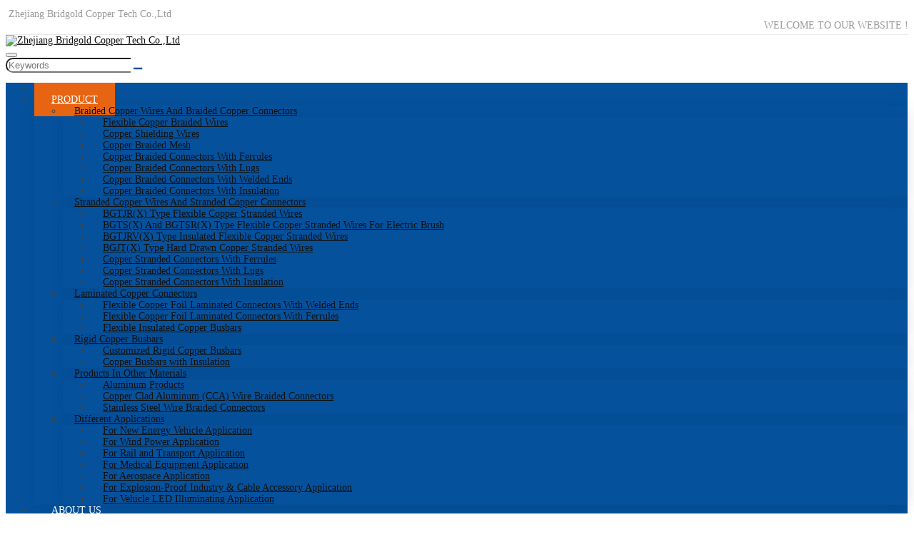

--- FILE ---
content_type: text/html; charset=utf-8
request_url: https://www.bridgold.com/aluminum-products/aluminum-lugs
body_size: 9189
content:
<!DOCTYPE html>
<html lang="en-US" dir="ltr">
<head>
    <meta charset="utf-8">
<meta name="viewport" content="width=device-width,initial-scale=1,shrink-to-fit=no">
<meta name="format-detection" content="telephone=no">
<meta name="license" id="lic" content="yuqgbvdgzp" data-context="false" data-mail="inquiry@bridgold.com" data-ip="3.22.234.101" data-subscribe="false" data-delay="2" data-period="14">
<title>China Aluminum Lugs Manufacturers, Suppliers, Price, Wholesale, Company, Buy, Best, Cheap, For Sale - Zhejiang Bridgold Copper Tech Co.,Ltd</title>
<meta name="keywords" content="Aluminum Lugs">
<meta name="description" content="Zhejiang Bridgold Copper Science And Technology Co.,Ltd is a professional leader China aluminum lugs, aluminum terminals, braided aluminum connector, aluminum braided connectors, braided aluminum wire manufacturers and suppliers with high quality and low price. Welcome to contact us.">
    <link rel="shortcut icon" href="https://www.bridgold.com/uploads/2309/favicon.ico" type="image/x-icon">
<link rel="canonical" href="https://www.bridgold.com/aluminum-products/aluminum-lugs">
<link rel="preconnect" href="https://17.tqsh.net" />
<script src="https://17.tqsh.net/theme/bridgolds2/dist/js/shared-v5.min.js?v=230802" defer></script>
<link rel="stylesheet" href="https://17.tqsh.net/theme/bridgolds2/dist/css/shared-pc-v5.min.css?v=230802" media="screen">
    <link rel="stylesheet" href="https://www.bridgold.com/theme/bridgolds2/dist/css/style-v5.css?v=230802">
<meta property="og:type" content="product">
<meta property="og:title" content="Aluminum Lugs">
<meta property="og:image" content="https://17.tqsh.net/uploads/1m/2004/aluminum-lugs.jpg">
<meta property="og:url" content="https://www.bridgold.com/aluminum-products/aluminum-lugs">
<meta property="og:description" content="Zhejiang Bridgold Copper Science And Technology Co.,Ltd is a professional leader China aluminum lugs, aluminum terminals, braided aluminum connector, aluminum braided connectors, braided aluminum wire manufacturers and suppliers with high quality and low price. Welcome to contact us.">
<meta property="og:site_name" content="Zhejiang Bridgold Copper Tech Co.,Ltd">
            <script type="application/ld+json">
            [{"@context": "https://schema.org/","@type":"Product","name":"Aluminum Lugs","description":"Zhejiang Bridgold Copper Science And Technology Co.,Ltd is a professional leader China aluminum lugs, aluminum terminals, braided aluminum connector, aluminum braided connectors, braided aluminum wire manufacturers and suppliers with high quality and low price. Welcome to contact us.","mpn":"00042","sku":"00042","image":"https://17.tqsh.net/uploads/1m/2004/aluminum-lugs.jpg","review":{"@type":"Review","reviewRating":{"@type":"Rating","ratingValue":"4","bestRating":"5"},"author":{"@context": "https://schema.org/","@type":"Person","name":"Pearce"}},"aggregateRating": {"@type": "AggregateRating","ratingValue": "0","reviewCount": "2580"}}]
            </script>

</head>
<body>
    <header id="header" class="header">
    <div class="top-bar">
        <div class="container-xl">
            <div class="header-top">
                <div class="row">
                    <div class="col-8 col-md-6 d-flex align-items-center"><i class="icon icon-home-alt"></i>Zhejiang Bridgold Copper Tech Co.,Ltd</div>
                    <div class="col-4 col-md-6 text-right hide">
                        WELCOME TO OUR WEBSITE !
                    </div>
                </div>
            </div>
        </div>
    </div>
    <div class="container-xl navbar-expand-lg ">
        <div class="row">
            <div class="col-9 col-md-5">
                <a class="navbar-brand mr-lg-5" href="https://www.bridgold.com/"><img src="https://17.tqsh.net/theme/bridgolds2/images/logo.jpg" alt="Zhejiang Bridgold Copper Tech Co.,Ltd" class="img-fluid logo" /></a>
            </div>
            <div class="col-3 col-md-7 d-flex align-items-center justify-content-end">
                <button type="button" class="navbar-toggler" aria-label="toggle" data-bs-toggle="collapse" data-bs-target="#header-nav">
                    <span class="icon icon-bars"></span>
                </button>
                <div class="d-inline-block col-md-5 hide">
                    <div class="input-group search-group">
                        <input type="search" autocomplete="off" id="searchKey" class="form-control" data-provider="cms-search" data-event-name="Search" data-type="product" aria-label="keywords" data-pagesize="12" placeholder="Keywords" onkeyup="cms.search(this)" />
                        <button type="button" id="search_button" class="btn" data-control-id="searchKey" aria-label="search" onclick="cms.search(this)"><i class="icon icon-search"></i></button>
                    </div>
                </div>
            </div>
        </div>
    </div>
    <nav class="navbar navbar-custom navbar-expand-lg header-menu-back">
        <div class="container-xl">
                <div class="collapse navbar-collapse" id="header-nav">
                    <ul class="navbar-nav navbar-nav-scroll">
                        <li class="nav-item"><a href="https://www.bridgold.com/" class="nav-link">Home</a></li>
                                <li class="nav-item dropdown" data-bs-desktop>
                                    <a href="https://www.bridgold.com/product" class="nav-link dropdown-toggle active" data-bs-toggle="dropdown" >Product</a>
                                        <ul class="dropdown-menu" data-bs-popper>
                                                        <li class="dropend" data-bs-desktop>
                                                            <a href="https://www.bridgold.com/braided-copper-wires-and-braided-copper-connectors" class="dropdown-item dropdown-toggle" data-bs-toggle="dropdown" >Braided Copper Wires And Braided Copper Connectors</a>
                                                            <ul class="dropdown-menu" data-bs-popper>
                                                                    <li><a href="https://www.bridgold.com/flexible-copper-braided-wires" class="dropdown-item" >Flexible Copper Braided Wires</a></li>
                                                                    <li><a href="https://www.bridgold.com/copper-shielding-wires" class="dropdown-item" >Copper Shielding Wires</a></li>
                                                                    <li><a href="https://www.bridgold.com/copper-braided-mesh" class="dropdown-item" >Copper Braided Mesh</a></li>
                                                                    <li><a href="https://www.bridgold.com/copper-braided-connectors-with-ferrules" class="dropdown-item" >Copper Braided Connectors With Ferrules</a></li>
                                                                    <li><a href="https://www.bridgold.com/copper-braided-connectors-with-lugs" class="dropdown-item" >Copper Braided Connectors With Lugs</a></li>
                                                                    <li><a href="https://www.bridgold.com/copper-braided-connectors-with-welded-ends" class="dropdown-item" >Copper Braided Connectors With Welded Ends</a></li>
                                                                    <li><a href="https://www.bridgold.com/copper-braided-connectors-with-insulation" class="dropdown-item" >Copper Braided Connectors With Insulation</a></li>
                                                            </ul>
                                                        </li>
                                                        <li class="dropend" data-bs-desktop>
                                                            <a href="https://www.bridgold.com/stranded-copper-wires-and-stranded-copper-connectors" class="dropdown-item dropdown-toggle" data-bs-toggle="dropdown" >Stranded Copper Wires And Stranded Copper Connectors</a>
                                                            <ul class="dropdown-menu" data-bs-popper>
                                                                    <li><a href="https://www.bridgold.com/bgtjr-x-type-flexible-copper-stranded-wires" class="dropdown-item" >BGTJR(X) Type Flexible Copper Stranded Wires</a></li>
                                                                    <li><a href="https://www.bridgold.com/bgts-x-and-bgtsr-x-type-flexible-copper-stranded-wires-for-electric-brush" class="dropdown-item" >BGTS(X) And BGTSR(X) Type Flexible Copper Stranded Wires For Electric Brush</a></li>
                                                                    <li><a href="https://www.bridgold.com/bgtjrv-x-type-insulated-flexible-copper-stranded-wires" class="dropdown-item" >BGTJRV(X) Type Insulated Flexible Copper Stranded Wires</a></li>
                                                                    <li><a href="https://www.bridgold.com/bgjt-x-type-hard-drawn-copper-stranded-wires" class="dropdown-item" >BGJT(X) Type Hard Drawn Copper Stranded Wires</a></li>
                                                                    <li><a href="https://www.bridgold.com/copper-stranded-connectors-with-ferrules" class="dropdown-item" >Copper Stranded Connectors With Ferrules</a></li>
                                                                    <li><a href="https://www.bridgold.com/copper-stranded-connectors-with-lugs" class="dropdown-item" >Copper Stranded Connectors With Lugs</a></li>
                                                                    <li><a href="https://www.bridgold.com/copper-stranded-connectors-with-insulation" class="dropdown-item" >Copper Stranded Connectors With Insulation</a></li>
                                                            </ul>
                                                        </li>
                                                        <li class="dropend" data-bs-desktop>
                                                            <a href="https://www.bridgold.com/laminated-copper-connectors" class="dropdown-item dropdown-toggle" data-bs-toggle="dropdown" >Laminated Copper Connectors</a>
                                                            <ul class="dropdown-menu" data-bs-popper>
                                                                    <li><a href="https://www.bridgold.com/flexible-copper-foil-laminated-connectors-with-welded-ends" class="dropdown-item" >Flexible Copper Foil Laminated Connectors With Welded Ends</a></li>
                                                                    <li><a href="https://www.bridgold.com/flexible-copper-foil-laminated-connectors-with-ferrules" class="dropdown-item" >Flexible Copper Foil Laminated Connectors With Ferrules</a></li>
                                                                    <li><a href="https://www.bridgold.com/flexible-insulated-copper-busbars" class="dropdown-item" >Flexible Insulated Copper Busbars</a></li>
                                                            </ul>
                                                        </li>
                                                        <li class="dropend" data-bs-desktop>
                                                            <a href="https://www.bridgold.com/rigid-copper-busbars" class="dropdown-item dropdown-toggle" data-bs-toggle="dropdown" >Rigid Copper Busbars</a>
                                                            <ul class="dropdown-menu" data-bs-popper>
                                                                    <li><a href="https://www.bridgold.com/customized-rigid-copper-busbars" class="dropdown-item" >Customized Rigid Copper Busbars</a></li>
                                                                    <li><a href="https://www.bridgold.com/copper-busbars-with-insulation" class="dropdown-item" >Copper Busbars with Insulation</a></li>
                                                            </ul>
                                                        </li>
                                                        <li class="dropend" data-bs-desktop>
                                                            <a href="https://www.bridgold.com/products-in-other-materials" class="dropdown-item dropdown-toggle" data-bs-toggle="dropdown" >Products In Other Materials</a>
                                                            <ul class="dropdown-menu" data-bs-popper>
                                                                    <li><a href="https://www.bridgold.com/aluminum-products" class="dropdown-item" >Aluminum Products</a></li>
                                                                    <li><a href="https://www.bridgold.com/copper-clad-aluminum-cca-wire-braided-connectors" class="dropdown-item" >Copper Clad Aluminum (CCA) Wire Braided Connectors</a></li>
                                                                    <li><a href="https://www.bridgold.com/stainless-steel-wire-braided-connectors" class="dropdown-item" >Stainless Steel Wire Braided Connectors</a></li>
                                                            </ul>
                                                        </li>
                                                        <li class="dropend" data-bs-desktop>
                                                            <a href="https://www.bridgold.com/different-applications" class="dropdown-item dropdown-toggle" data-bs-toggle="dropdown" >Different Applications</a>
                                                            <ul class="dropdown-menu" data-bs-popper>
                                                                    <li><a href="https://www.bridgold.com/for-new-energy-vehicle-application" class="dropdown-item" >For New Energy Vehicle Application</a></li>
                                                                    <li><a href="https://www.bridgold.com/for-wind-power-application" class="dropdown-item" >For Wind Power Application</a></li>
                                                                    <li><a href="https://www.bridgold.com/for-rail-and-transport-application" class="dropdown-item" >For Rail and Transport Application</a></li>
                                                                    <li><a href="https://www.bridgold.com/for-medical-equipment-application" class="dropdown-item" >For Medical Equipment Application</a></li>
                                                                    <li><a href="https://www.bridgold.com/for-aerospace-application" class="dropdown-item" >For Aerospace Application</a></li>
                                                                    <li><a href="https://www.bridgold.com/for-explosion-proof-industry-cable-accessory-application" class="dropdown-item" >For Explosion-Proof Industry &amp; Cable Accessory Application</a></li>
                                                                    <li><a href="https://www.bridgold.com/for-vehicle-led-illuminating-application" class="dropdown-item" >For Vehicle LED Illuminating Application</a></li>
                                                            </ul>
                                                        </li>
                                        </ul>
                                </li>
                                <li class="nav-item dropdown" data-bs-desktop>
                                    <a href="https://www.bridgold.com/about-us" class="nav-link dropdown-toggle" data-bs-toggle="dropdown" >About Us</a>
                                        <ul class="dropdown-menu" data-bs-popper>
                                                        <li><a href="https://www.bridgold.com/container-shipment" class="dropdown-item" >Container Shipment</a></li>
                                                        <li><a href="https://www.bridgold.com/laboratory-tests" class="dropdown-item" >Laboratory Tests</a></li>
                                                        <li><a href="https://www.bridgold.com/video" class="dropdown-item" >Video</a></li>
                                        </ul>
                                </li>
                                <li class="nav-item"><a href="https://www.bridgold.com/blog" class="nav-link" >Blog</a></li>
                                <li class="nav-item"><a href="https://www.bridgold.com/certificates" class="nav-link" >Certificates</a></li>
                                <li class="nav-item"><a href="https://www.bridgold.com/download" class="nav-link" >Download</a></li>
                                <li class="nav-item"><a href="https://www.bridgold.com/contact-us" class="nav-link" >Contact Us</a></li>
                    </ul>
                </div>
        </div>
    </nav>
</header>

    <div class="banner-simple banner-simple-aluminum-products" style="background-image:none;background-attachment:scroll">
    <div class="overlay"></div>
    <div class="banner-content">
        <div class="container-xl">
            <div class="banner-nav">
                    <h3 class="title">Aluminum Products</h3>
                <ol class="breadcrumb" itemscope itemtype="http://schema.org/BreadcrumbList">
            <li class="breadcrumb-item" itemprop="itemListElement" itemscope itemtype="http://schema.org/ListItem">
                <a itemprop="item" href="https://www.bridgold.com/"><span itemprop="name">Home</span></a>
                <meta itemprop="position" content="1" />
            </li>
            <li class="breadcrumb-item" itemprop="itemListElement" itemscope itemtype="http://schema.org/ListItem">
                <a itemprop="item" href="https://www.bridgold.com/product"><span itemprop="name">Product</span></a>
                <meta itemprop="position" content="2" />
            </li>
            <li class="breadcrumb-item" itemprop="itemListElement" itemscope itemtype="http://schema.org/ListItem">
                <a itemprop="item" href="https://www.bridgold.com/products-in-other-materials"><span itemprop="name">Products In Other Materials</span></a>
                <meta itemprop="position" content="3" />
            </li>
            <li class="breadcrumb-item" itemprop="itemListElement" itemscope itemtype="http://schema.org/ListItem">
                <a itemprop="item" href="https://www.bridgold.com/aluminum-products"><span itemprop="name">Aluminum Products</span></a>
                <meta itemprop="position" content="4" />
            </li>
</ol>
            </div>
        </div>
    </div>
</div>
    <div class="page-title">
        <div class="container-xl">
            <ol class="breadcrumb" itemscope itemtype="http://schema.org/BreadcrumbList">
            <li class="breadcrumb-item" itemprop="itemListElement" itemscope itemtype="http://schema.org/ListItem">
                <a itemprop="item" href="https://www.bridgold.com/"><span itemprop="name">Home</span></a>
                <meta itemprop="position" content="1" />
            </li>
            <li class="breadcrumb-item" itemprop="itemListElement" itemscope itemtype="http://schema.org/ListItem">
                <a itemprop="item" href="https://www.bridgold.com/product"><span itemprop="name">Product</span></a>
                <meta itemprop="position" content="2" />
            </li>
            <li class="breadcrumb-item" itemprop="itemListElement" itemscope itemtype="http://schema.org/ListItem">
                <a itemprop="item" href="https://www.bridgold.com/products-in-other-materials"><span itemprop="name">Products In Other Materials</span></a>
                <meta itemprop="position" content="3" />
            </li>
            <li class="breadcrumb-item" itemprop="itemListElement" itemscope itemtype="http://schema.org/ListItem">
                <a itemprop="item" href="https://www.bridgold.com/aluminum-products"><span itemprop="name">Aluminum Products</span></a>
                <meta itemprop="position" content="4" />
            </li>
</ol>
        </div>
    </div>
    <div class="container-xl  main-container">

        <div class="row">
            <div class="col-12 col-md-3 order-md-first order-last">	    <div class="widget border">
        <div class="widget-header">
            <h5 class="title">Product</h5>
            <button class="drop d-md-none" aria-label="toggle" data-bs-toggle="collapse" data-bs-target="#widget-1"></button>
        </div>
        <ul class="widget-collapse collapse show" id="widget-1">
                    <li class="menu-item">
                        <a class="menu-link" href="https://www.bridgold.com/braided-copper-wires-and-braided-copper-connectors">Braided Copper Wires And Braided Copper Connectors</a>
                        
                        <button type="button" class="drop" data-bs-toggle="collapse" data-bs-target="#collapse-9" aria-label="toggle"></button>
                    </li>
                    <li id="collapse-9" class="sub-menu collapse show" data-bs-parent="#widet-1">
                        <ul>
                                    <li class="menu-item"><a href="https://www.bridgold.com/flexible-copper-braided-wires" class="menu-link">Flexible Copper Braided Wires</a></li>
                                    <li class="menu-item"><a href="https://www.bridgold.com/copper-shielding-wires" class="menu-link">Copper Shielding Wires</a></li>
                                    <li class="menu-item"><a href="https://www.bridgold.com/copper-braided-mesh" class="menu-link">Copper Braided Mesh</a></li>
                                    <li class="menu-item"><a href="https://www.bridgold.com/copper-braided-connectors-with-ferrules" class="menu-link">Copper Braided Connectors With Ferrules</a></li>
                                    <li class="menu-item"><a href="https://www.bridgold.com/copper-braided-connectors-with-lugs" class="menu-link">Copper Braided Connectors With Lugs</a></li>
                                    <li class="menu-item"><a href="https://www.bridgold.com/copper-braided-connectors-with-welded-ends" class="menu-link">Copper Braided Connectors With Welded Ends</a></li>
                                    <li class="menu-item"><a href="https://www.bridgold.com/copper-braided-connectors-with-insulation" class="menu-link">Copper Braided Connectors With Insulation</a></li>
                        </ul>
                    </li>
                    <li class="menu-item">
                        <a class="menu-link" href="https://www.bridgold.com/stranded-copper-wires-and-stranded-copper-connectors">Stranded Copper Wires And Stranded Copper Connectors</a>
                        
                        <button type="button" class="drop" data-bs-toggle="collapse" data-bs-target="#collapse-10" aria-label="toggle"></button>
                    </li>
                    <li id="collapse-10" class="sub-menu collapse show" data-bs-parent="#widet-1">
                        <ul>
                                    <li class="menu-item"><a href="https://www.bridgold.com/bgtjr-x-type-flexible-copper-stranded-wires" class="menu-link">BGTJR(X) Type Flexible Copper Stranded Wires</a></li>
                                    <li class="menu-item"><a href="https://www.bridgold.com/bgts-x-and-bgtsr-x-type-flexible-copper-stranded-wires-for-electric-brush" class="menu-link">BGTS(X) And BGTSR(X) Type Flexible Copper Stranded Wires For Electric Brush</a></li>
                                    <li class="menu-item"><a href="https://www.bridgold.com/bgtjrv-x-type-insulated-flexible-copper-stranded-wires" class="menu-link">BGTJRV(X) Type Insulated Flexible Copper Stranded Wires</a></li>
                                    <li class="menu-item"><a href="https://www.bridgold.com/bgjt-x-type-hard-drawn-copper-stranded-wires" class="menu-link">BGJT(X) Type Hard Drawn Copper Stranded Wires</a></li>
                                    <li class="menu-item"><a href="https://www.bridgold.com/copper-stranded-connectors-with-ferrules" class="menu-link">Copper Stranded Connectors With Ferrules</a></li>
                                    <li class="menu-item"><a href="https://www.bridgold.com/copper-stranded-connectors-with-lugs" class="menu-link">Copper Stranded Connectors With Lugs</a></li>
                                    <li class="menu-item"><a href="https://www.bridgold.com/copper-stranded-connectors-with-insulation" class="menu-link">Copper Stranded Connectors With Insulation</a></li>
                        </ul>
                    </li>
                    <li class="menu-item">
                        <a class="menu-link" href="https://www.bridgold.com/laminated-copper-connectors">Laminated Copper Connectors</a>
                        
                        <button type="button" class="drop" data-bs-toggle="collapse" data-bs-target="#collapse-11" aria-label="toggle"></button>
                    </li>
                    <li id="collapse-11" class="sub-menu collapse show" data-bs-parent="#widet-1">
                        <ul>
                                    <li class="menu-item"><a href="https://www.bridgold.com/flexible-copper-foil-laminated-connectors-with-welded-ends" class="menu-link">Flexible Copper Foil Laminated Connectors With Welded Ends</a></li>
                                    <li class="menu-item"><a href="https://www.bridgold.com/flexible-copper-foil-laminated-connectors-with-ferrules" class="menu-link">Flexible Copper Foil Laminated Connectors With Ferrules</a></li>
                                    <li class="menu-item"><a href="https://www.bridgold.com/flexible-insulated-copper-busbars" class="menu-link">Flexible Insulated Copper Busbars</a></li>
                        </ul>
                    </li>
                    <li class="menu-item">
                        <a class="menu-link" href="https://www.bridgold.com/rigid-copper-busbars">Rigid Copper Busbars</a>
                        
                        <button type="button" class="drop" data-bs-toggle="collapse" data-bs-target="#collapse-12" aria-label="toggle"></button>
                    </li>
                    <li id="collapse-12" class="sub-menu collapse show" data-bs-parent="#widet-1">
                        <ul>
                                    <li class="menu-item"><a href="https://www.bridgold.com/customized-rigid-copper-busbars" class="menu-link">Customized Rigid Copper Busbars</a></li>
                                    <li class="menu-item"><a href="https://www.bridgold.com/copper-busbars-with-insulation" class="menu-link">Copper Busbars with Insulation</a></li>
                        </ul>
                    </li>
                    <li class="menu-item">
                        <a class="menu-link" href="https://www.bridgold.com/products-in-other-materials">Products In Other Materials</a>
                        
                        <button type="button" class="drop" data-bs-toggle="collapse" data-bs-target="#collapse-13" aria-label="toggle"></button>
                    </li>
                    <li id="collapse-13" class="sub-menu collapse show" data-bs-parent="#widet-1">
                        <ul>
                                    <li class="menu-item active"><a href="https://www.bridgold.com/aluminum-products" class="menu-link">Aluminum Products</a></li>
                                    <li class="menu-item"><a href="https://www.bridgold.com/copper-clad-aluminum-cca-wire-braided-connectors" class="menu-link">Copper Clad Aluminum (CCA) Wire Braided Connectors</a></li>
                                    <li class="menu-item"><a href="https://www.bridgold.com/stainless-steel-wire-braided-connectors" class="menu-link">Stainless Steel Wire Braided Connectors</a></li>
                        </ul>
                    </li>
                    <li class="menu-item">
                        <a class="menu-link" href="https://www.bridgold.com/different-applications">Different Applications</a>
                        
                        <button type="button" class="drop" data-bs-toggle="collapse" data-bs-target="#collapse-14" aria-label="toggle"></button>
                    </li>
                    <li id="collapse-14" class="sub-menu collapse show" data-bs-parent="#widet-1">
                        <ul>
                                    <li class="menu-item"><a href="https://www.bridgold.com/for-new-energy-vehicle-application" class="menu-link">For New Energy Vehicle Application</a></li>
                                    <li class="menu-item"><a href="https://www.bridgold.com/for-wind-power-application" class="menu-link">For Wind Power Application</a></li>
                                    <li class="menu-item"><a href="https://www.bridgold.com/for-rail-and-transport-application" class="menu-link">For Rail and Transport Application</a></li>
                                    <li class="menu-item"><a href="https://www.bridgold.com/for-medical-equipment-application" class="menu-link">For Medical Equipment Application</a></li>
                                    <li class="menu-item"><a href="https://www.bridgold.com/for-aerospace-application" class="menu-link">For Aerospace Application</a></li>
                                    <li class="menu-item"><a href="https://www.bridgold.com/for-explosion-proof-industry-cable-accessory-application" class="menu-link">For Explosion-Proof Industry &amp; Cable Accessory Application</a></li>
                                    <li class="menu-item"><a href="https://www.bridgold.com/for-vehicle-led-illuminating-application" class="menu-link">For Vehicle LED Illuminating Application</a></li>
                        </ul>
                    </li>
        </ul>
    </div>
</div>
            <div class="col-12 col-md-9 order-md-last order-first">
                <div class="product-head">
                    <div class="row">
                        <div class="col-12 col-md-6 order-last">
                            <div class="entry-wrapper">
                                    <h1 class="title">Aluminum Lugs</h1>
                                <div class="summary">TECHNICAL DATA
Material: Aluminum
Finish: no plating
Customization Upon Request
Zhejiang Bridgold Copper Science And Technology Co.,Ltd is a professional leader China aluminum lugs, aluminum termi</div>
                                <dl class="product-param">
                                </dl>
                                <div class="product-cart">
                                    <a href="#form-feedback" class="btn btn-inquiry"><i class="icon icon-envelope"></i> Inquiry</a>
                                </div>
                            </div>
                        </div>
                        <div class="col-12 col-md-6 order-first">
                            <style>.btn-video-play,.btn-video-close{position:absolute;display:block;width:35px;height:35px;background:transparent;border-width:0;cursor:pointer;transition:all ease .3s}.btn-video-play{z-index:11;bottom:15px;left:10px;line-height:1;font-size:35px;color:var(--video-play-color,#00b3ff)}.btn-video-play::before{font-family:CmsFont;content:""}.btn-video-close{z-index:12;top:12px;right:8px;line-height:35px;background:rgba(153,153,153,.2);font-size:18px;border-radius:50%;color:#fff}.btn-video-close::before{font-family:CmsFont;content:""}.btn-video-play:hover,.btn-video-close:hover{opacity:.8}.product-gallery{position:relative;border:1px solid #e6ecf2;overflow:hidden;--swiper-navigation-size:14px}.swiper-thumbs .mz-thumb-selected img{opacity:.6}.swiper-video{position:relative;display:flex;align-items:center;justify-content:center;font-size:26px}.swiper-video::before{position:absolute;z-index:1;content:"";width:100%;height:100%;background:rgba(51,51,51,.5)}.swiper-video .video-icon{z-index:2;color:#ccc}.swiper-video .video-icon::after{font-family:CmsFont;content:"";font-style:normal}.product-gallery-vertical{display:flex;flex-direction:row}.swiper-thumbs-vertical{position:relative;flex-basis:80px;flex-shrink:0;margin-right:12px}.swiper-thumbs-vertical .swiper-thumbs{height:100%;--swiper-navigation-size:18px;--swiper-navigation-color:#fff}.swiper-thumbs-vertical .swiper-button{margin:0;left:calc(50% - var(--swiper-navigation-size));width:calc(var(--swiper-navigation-size)*2);background:rgba(119,119,119,.8)}.swiper-thumbs-vertical .swiper-button::after{transform:rotate(90deg)}.swiper-thumbs-vertical .swiper-button-prev{top:1px}.swiper-thumbs-vertical .swiper-button-next{top:auto;bottom:1px}.product-gallery-horizontal{display:flex;flex-direction:column;align-items:stretch;--video-bg-color:#000}.swiper-thumbs-horizontal{margin-top:12px}.swiper-thumbs-horizontal .swiper-thumbs{height:80px;--swiper-navigation-size:16px;--swiper-navigation-color:#fff}.swiper-thumbs-horizontal .swiper-button{background:rgba(119,119,119,.6);padding:calc(var(--swiper-navigation-size)/2);margin-top:calc(0px - (var(--swiper-navigation-size)))}.swiper-thumbs .swiper-button::after{width:calc(var(--swiper-navigation-size)/2)}</style>
    <div class="product-gallery-horizontal">
        <div class="product-gallery">
            <a href="https://17.tqsh.net/uploads/1m/2004/aluminum-lugs.jpg" class="magiczoom" id="zoomview" title="Aluminum Lugs">
                <img src="https://17.tqsh.net/uploads/1m/2004/aluminum-lugs.jpg" width="" height="" alt="Aluminum Lugs" class="img-fluid" loading="lazy" />
            </a>
        </div>
        <div class="swiper-thumbs-horizontal">
            <div class="swiper swiper-thumbs" data-ident="39522186" data-slidesPerView="5" data-spaceBetween="10" data-product-video-control>
                <div class="swiper-wrapper">
                        <a class="swiper-slide" data-zoom-id="zoomview" href="https://17.tqsh.net/uploads/1m/2004/aluminum-lugs.jpg" data-image="https://17.tqsh.net/uploads/1m/2004/aluminum-lugs.jpg"><img src="https://17.tqsh.net/uploads/1m/2004/aluminum-lugs.jpg" width="" height="" alt="Aluminum Lugs" class="img-fluid m-auto" loading="lazy"></a>
                </div>
            </div>
        </div>
    </div>

                        </div>
                    </div>
                </div>
                <div class="content-wrapper product">
                    <ul class="nav nav-tabs" role="tablist">
                        <li class="nav-item"><a class="nav-link active" data-toggle="tab" href="#product-content" role="tab">Product Description</a></li>
                    </ul>
                    <div class="tab-content">
                        <div class="tab-pane show content active" id="product-content" role="tabpanel">
                            <h3>TECHNICAL DATA</h3>

<p>Material: Aluminum</p>

<p>Finish: no plating</p>

<p>Customization Upon Request</p>

<p>Zhejiang Bridgold Copper Science And Technology Co.,Ltd is a professional leader China aluminum lugs, aluminum terminals, braided aluminum connector, aluminum braided connectors, braided aluminum wire manufacturers and suppliers with high quality and low price. Welcome to contact us.</p>
                        </div>
                    </div>
                </div>
                <div class="layout-wrapper">
                    <h5 class="page-sub-title">Feedback</h5>
                    <form id="form-feedback" class="form-feedback" novalidate>
    <input type="hidden" name="PageName" value="Aluminum Lugs" />
    <div class="row g-3">
        <div class="col-6">
            <input type="text" name="Customer" placeholder="* Name" class="form-control" aria-label="Name" required />
        </div>
        <div class="col-6">
            <input type="email" name="Email" placeholder="* Email" class="form-control" aria-label="Email" required />
        </div>
        <div class="col-6">
            <input type="text" name="Phone" placeholder="Telephone" class="form-control" aria-label="Telephone"/>
        </div>
        <div class="col-6">
            <input type="text" name="Company" placeholder="Company" class="form-control" aria-label="Company" />
        </div>
        <div class="col-12">
            <textarea name="Content" placeholder="* Inquiry Content" cols="20" rows="4" class="form-control" aria-label="Inquiry Content" required></textarea>
        </div>
            <div class="col-12">
                <div class="input-group">
                    <input name="Captcha" placeholder="* Captcha" type="text" class="form-control" aria-label="Captcha" required />
                    <span class="input-group-text input-group-img">
                        <img src="/validate/captcha" width="80" height="26" alt="Captcha Code" data-name="captchacode" onclick="this.src = '/validate/captcha?t=' + new Date().getTime()" />
                    </span>
                </div>
            </div>
        <div class="col-12">
            <button type="button" class="btn" data-target="msg-64246299" data-process="processing..."  data-provider="post-message" data-event-name="Online Inquiry" data-event-category="Page" data-id="39522186">Send Message</button>
            <div class="feedback-result" id="msg-64246299"></div>
        </div>
    </div>
</form>
                </div>

                <div class="layout-wrapper">
                    <h5 class="page-sub-title">Products Recommended</h5>
                    <div class="row fix-row row-cols-2 row-cols-lg-4">
                        <div class="col product-col">
                            <div class="card">
                                <a href="https://www.bridgold.com/customized-rigid-copper-busbars/rigid-copper-busbar2" class="card-thumb thumbnail"><img src="https://17.tqsh.net/uploads/2309/rigid-copper-busbar-254c-3.jpg" alt="Rigid Copper Busbar" class="img-fluid" /></a>
                                <h6 class="card-title"><a href="https://www.bridgold.com/customized-rigid-copper-busbars/rigid-copper-busbar2">Rigid Copper Busbar</a></h6>
                            </div>
                        </div>
                        <div class="col product-col">
                            <div class="card">
                                <a href="https://www.bridgold.com/customized-rigid-copper-busbars/rigid-copper-busbar1" class="card-thumb thumbnail"><img src="https://17.tqsh.net/uploads/2309/rigid-copper-busbar-254c-2.jpg" alt="Rigid Copper Busbar" class="img-fluid" /></a>
                                <h6 class="card-title"><a href="https://www.bridgold.com/customized-rigid-copper-busbars/rigid-copper-busbar1">Rigid Copper Busbar</a></h6>
                            </div>
                        </div>
                        <div class="col product-col">
                            <div class="card">
                                <a href="https://www.bridgold.com/copper-busbars-with-insulation/extruded-copper-busbar" class="card-thumb thumbnail"><img src="https://17.tqsh.net/uploads/2309/extruded-copper-busbar-6.jpg" alt="Extruded Copper busbar" class="img-fluid" /></a>
                                <h6 class="card-title"><a href="https://www.bridgold.com/copper-busbars-with-insulation/extruded-copper-busbar">Extruded Copper busbar</a></h6>
                            </div>
                        </div>
                        <div class="col product-col">
                            <div class="card">
                                <a href="https://www.bridgold.com/copper-busbars-with-insulation/rigid-copper-busbar-insulated-with-pvc-dip-coating" class="card-thumb thumbnail"><img src="https://17.tqsh.net/uploads/2309/rigid-copper-busbar-insulated-with-pvc-dip-coating-345.jpg" alt="Rigid Copper Busbar Insulated with PVC Dip Coating" class="img-fluid" /></a>
                                <h6 class="card-title"><a href="https://www.bridgold.com/copper-busbars-with-insulation/rigid-copper-busbar-insulated-with-pvc-dip-coating">Rigid Copper Busbar Insulated with PVC Dip Coating</a></h6>
                            </div>
                        </div>
                    </div>
                </div>
            </div>
        </div>


    </div>
    <footer class="">
    <div class="container-xl">
        <div class="row">
            <div class="col-12 col-md-3 m-center">
                <h6>ABOUT BRIDGOLD</h6>
                <a href="https://www.bridgold.com/"><img src="https://17.tqsh.net/theme/bridgolds2/images/lo.png" title="Zhejiang Bridgold Copper Tech Co.,Ltd" class="img-fluid footer-logo" alt="Zhejiang Bridgold Copper Tech Co.,Ltd" /></a>
                <p class="footer-company-msg" style="margin-top:10px;">
                    BRIDGOLD, in the future, will move forward on the road of innovation and provide first-class products, service and infinite values for you.
                </p>
            </div>
            <div class="col-md-3 col-4">
                <h6>INFORMATION</h6>
                <ul class="list-unstyled contact-info">
                    <li>
                        <a href="https://www.bridgold.com/product">Product</a>
                    </li>
                    <li>
                        <a href="https://www.bridgold.com/about-us">About Us</a>
                    </li>
                    <li>
                        <a href="https://www.bridgold.com/blog">Blog</a>
                    </li>
                    <li>
                        <a href="https://www.bridgold.com/certificates">Certificates</a>
                    </li>
                    <li>
                        <a href="https://www.bridgold.com/download">Download</a>
                    </li>
                    <li>
                        <a href="https://www.bridgold.com/contact-us">Contact Us</a>
                    </li>
                </ul>
            </div>
            <div class="col-md-3 col-12">
                <h6>CATEGORIES</h6>
                <ul class="list-unstyled contact-info">
                    <li>
                        <a href="https://www.bridgold.com/braided-copper-wires-and-braided-copper-connectors">Braided Copper Wires And Braided Copper Connectors</a>
                    </li>
                    <li>
                        <a href="https://www.bridgold.com/stranded-copper-wires-and-stranded-copper-connectors">Stranded Copper Wires And Stranded Copper Connectors</a>
                    </li>
                    <li>
                        <a href="https://www.bridgold.com/laminated-copper-connectors">Laminated Copper Connectors</a>
                    </li>
                    <li>
                        <a href="https://www.bridgold.com/rigid-copper-busbars">Rigid Copper Busbars</a>
                    </li>
                    <li>
                        <a href="https://www.bridgold.com/products-in-other-materials">Products In Other Materials</a>
                    </li>
                    <li>
                        <a href="https://www.bridgold.com/different-applications">Different Applications</a>
                    </li>
                </ul>
            </div>
            <div class="col-md-3 col-7">
                <h6>CONTACT US</h6>
                <ul class="list-unstyled contact-info">
                    <li>Add : NO. 166, Jing 10 Road, Economic Development Zone,&amp;nbsp;Yueqing,&amp;nbsp;Zhejiang,&amp;nbsp;China</li>
                    <li>Phone : <a href="tel:+86-13868751163" onclick="cms.track('phone_click','footer')">+86-13868751163</a></li>
                    <li>E-mail : <a href="mailto:inquiry@bridgold.com" onclick="cms.track('mail_click','footer')">inquiry@bridgold.com</a></li>
                    <li>Skype: +86-13868751163</li>
                </ul>
            </div>
        </div>
    </div>
    <div class="footer-bottom">
        <div class="container">
            Copyright &copy; 2023 Zhejiang Bridgold Copper Tech Co.,Ltd
        </div>
    </div>
</footer>
    <div class="side-share show-text">
                    <div class="share-item">
                <a class="share-link" href="mailto:inquiry@bridgold.com" onclick="cms.track('Mail_Click', 'Side')" rel="noopener" target="_blank">
                    <span class="share-ico mail"> Email</span>
                </a>
                <div class="share-pop"><a href="mailto:inquiry@bridgold.com" onclick="cms.track('Mail_Click', 'Side')" rel="noopener" target="_blank" class="share-text">inquiry@bridgold.com</a></div>
            </div>
                            <div class="share-item">
                <div class="share-link">
                    <span class="share-ico phone">Phone</span>
                </div>
                <div class="share-pop">+86-13868751163</div>
            </div>
                                        <div class="share-item">
            <div class="share-link" onclick="cms.scrollTop()">
                <span class="share-ico totop"> </span>
            </div>
        </div>
    </div>

<!-- Global site tag (gtag.js) - Google Analytics -->
<script async src="https://www.googletagmanager.com/gtag/js?id=UA-144997769-1"></script>
<script>
    window.dataLayer = window.dataLayer || [];
    function gtag(){dataLayer.push(arguments);}
    gtag('js', new Date());
    gtag('config', 'UA-144997769-1');
</script>

</body>
</html>

--- FILE ---
content_type: text/css
request_url: https://www.bridgold.com/theme/bridgolds2/dist/css/style-v5.css?v=230802
body_size: 6051
content:
/*#region reset*/
body {color: #444;font-size: 14px;}
.search-group{}
:root {
    --main-color: #05519c;
}
.search-group .form-control{border-right-width: 0;border-radius: 12px 0  0 12px}
.search-group .btn {border: 1px solid #ced4da;border-left-width: 0;border-radius: 0 12px 12px 0;}
.form-feedback label {font-weight: 400;text-transform: uppercase;font-size: 0.75rem;}
.banner-nav .title{ font-family: poppins;font-weight: 600;}
.swiper-slide-child{}
/*#region banner*/
/*#endregion*/
.title {    font-size: 1.6rem;}
.text-right {text-align:right;}
h3 {font-size:30px;}
a { color:#111;}
.header{ top: 0;}
.top-bar{ padding: 0.25rem 0;border-bottom: 1px solid #e9e9e9;color:#999;}
.top-bar a{color:#999}
.top-bar .icon{ margin-right: 0.25rem;}
#search_button { background: #05519c; color: #fff;}
.header{ background: #fff;overflow: visible;top: 0;z-index:2}
.navbar-custom{top: 0;z-index: 2;background: #05519c; border-bottom: 1px solid #eee;}
.navbar-custom .navbar-nav .nav-item:first-child {border-left:1px #fff solid;}
.navbar-custom .navbar-nav > .nav-item {border-right: 1px #fff solid;}
.navbar-custom .navbar-nav{ }
.navbar-custom .navbar-nav .nav-link {padding: 1rem 1.5rem;text-align: center;text-transform: uppercase;color:#fff;}
.navbar-custom .navbar-nav .nav-link:hover, .navbar-custom .navbar-nav .nav-link:focus {background:#e76412;}
.navbar-custom .navbar-nav .nav-link.disabled {color: rgba(0, 0, 0, 0.3);}
.navbar-custom .navbar-nav .show > .nav-link,
.navbar-custom .navbar-nav .active > .nav-link,
.navbar-custom .navbar-nav .nav-link.show,
.navbar-custom .navbar-nav .nav-link.active {background:#e76412;color:#fff;}
.navbar-custom .navbar-text {color: rgba(0, 0, 0, 0.5);}
.navbar-custom .navbar-text a {color: rgba(0, 0, 0, 0.9);}
.navbar-custom .navbar-text a:hover, .navbar-custom .navbar-text a:focus {color: rgba(0, 0, 0, 0.9);}
.banner-box {padding-top:1rem;}
.navbar .dropdown-menu {box-shadow:0 0 20px 3px rgba(0, 0, 0, .05);}
.navbar .dropdown-menu a {padding:0.5rem 1rem;}
.navbar .dropdown-menu a:hover {background:#F5F5F5;}
.category-title {font-size:1.1rem;font-weight:bold;color:#05519c;margin-top:1rem;display:block;}
.category-title:hover {color:#e76412}
.home-about {background:url("../../images/home-about-back.jpg") no-repeat;background-size:cover;}
.home-about {text-align:center;color:#fff;}
.home-about p {font-size: 1rem;font-weight:bold;}
.over-pad {padding: 2rem 0;}
.btn-more {background: #337ab7;color: #fff;padding: .6rem 1rem;}
.btn-more:hover {color:#fff;}
.home-our i {font-size:2.7rem;color:#888;}
.home-our p {color:#888;}
.home-our a:hover {text-decoration:underline;color:#f6a702}
.home-send-message {background:#f2f2f2;padding:1rem 0}
.home-send-message h3 {font-size: 1rem;color: #888;margin-top: 0.7rem;}
.navbar-brand {padding:3px 0;}

@media(max-width:992px) {
    .dropdown-menu{ box-shadow: none;background: transparent;}
    .navbar-custom .navbar-collapse{ background: #fff;border-top: 1px solid #f2f3f4;position: absolute;top: 100%;width: 100%;left: 0;}
}
@media(max-width:576px) {
    .m-center {text-align:center;}
    .navbar-custom .navbar-nav .nav-link {color:#000;}
    .banner-box {padding:0;}
    .hide {display:none !important;}
    .navbar-nav{border-top:1px solid #f2f2f2}
    .navbar-brand{ padding: 5px 0px;}
    .navbar-brand>.img-fluid{max-width:95px}
    .p-item h3 {font-size:14px;}
}
/*#endregion*/

.main-wrapper{ margin-top: 60px;}
.layout-wrapper{ padding: 15px;border:1px solid #e9eef4;margin-bottom:1rem;}
/*#region sidebar*/
.sidebar{ top: 0;margin-bottom: 1.25rem;}
/*#region collapse menu*/
.menu-collapse{border-radius: 6px 6px 0 0;border: 1px solid #e7e7e7}
.menu-collapse .collapse-title{padding: 0.875rem;background: #05519c;color: #fafafa;}
.menu-collapse .collapse-title h5{ font-size: 1.25rem;font-weight: 500;}
.menu-collapse .collapse-title .navbar-toggler{color: #fff;}
.menu-collapse .menu-link{ transition: background-color ease 0.2s;color: #666;border-bottom: 1px solid #e7e7e7}
.menu-collapse ul ul .menu-link{padding: 12px 16px 12px 30px;}
.menu-collapse .menu-link:before{ content: "●";font-size:0.75rem;margin-right: 5px;color:#999}
.menu-collapse .menu-link:hover{ background: #f8f9fa;}
.menu-collapse  .drop{ }
.menu-collapse .menu-link.active{background: #f6f6f6;color:#666}

.widget-header .drop::after {color:#fff;}
.widget{margin-bottom:1rem;}
.widget.border { border: 1px solid #e7e7e7;}
.widget-header{padding: 0.875rem;background: var(--main-color);color: #fafafa;}
.widget-header .title{position:relative;font-size:20px;font-weight:500;color:#fff;margin: 0; }
.widget-collapse .menu-item{border-bottom:solid 1px #f2f2f2;}
.widget-collapse .menu-item:last-child {border-bottom:none;}
.widget-collapse > .menu-item > .menu-link {font-weight:bold; font-size:14px;}
.widget-collapse .menu-link{ transition: background-color ease 0.2s;color: #666; padding:8px 7px;font-size:14px;}
.widget-collapse .menu-link:before{ content: "●";font-size:0.75rem;margin-right: 5px;color:#999}
.widget-collapse .menu-item:hover {color:var(--main-color); background:#f8f9fa;}
.widget-collapse .menu-item:hover a {color:var(--main-color); }
.widget-collapse .sub-menu .menu-link{ padding-left: 16px;}
.widget-collapse .third-menu .menu-link{ padding-left: 28px;}
.widget-collapse .menu-item.active .menu-link{ color:var(--main-color)}
.widget-collapse .drop:after{ font-family: cmsfont;content: "\f10b";transition: transform .2s ease-in-out;color: #777;}
.widget-collapse .drop.collapsed:after{transform: rotate(-180deg);}
@media(max-width:768px) {
    .widget-header {margin-bottom: 15px;}
    .sidebar{ border-width: 0;padding: 0;background: #fff;}
}

/*#endregion*/
/*#region horizontal menu*/
.menu-horizontal .nav-item{margin: 0 0.25rem;}
.menu-horizontal .nav-link{ padding: 0.75rem 1rem;background: #f2f2f2;border-radius: 0px;color: #666;}
.menu-horizontal .nav-link.active{ background: #e76412;color: #fff;}
.menu-horizontal-child {background: #f2f2f2;}
@media(max-width:768px) {
    .menu-horizontal .nav-item{ margin: 0;}
    .menu-horizontal-child{ justify-content: left;}
    .menu-horizontal-child .nav-link{ padding: 0.5rem 1.5rem;}
}
/*#endregion*/
.side-wrapper{ background: #F5F5F5;padding: 25px 20px;margin-bottom: 1.5rem;}
.side-wrapper .title{ font-family: poppins;margin-bottom: 1rem;font-size: 1rem;font-weight: 600;color: #1f365c;text-transform: uppercase}
.media-article{ margin-top: 1.25rem;}
.media-article img{ max-width: 60px;margin-right: 12px;}
.media-article .post-title{ font-size: 0.875rem;font-weight: normal;margin-bottom: 2px;line-height: 1.5;}
.media-article .post-title a{ transition: color ease 0.2s;}
.media-article .post-title a:hover{color:#C42729}
.media-article time{ font-size: 0.75rem;color:#8c95a2}
.side-wrapper .product-col .card-title{ padding: 0.5rem 0.25rem;font-size: 0.75rem;}
.side-wrapper .product-col .card-thumb{ border: 1px solid #fff;}
@media(max-width:992px) {
    .side-wrapper{ padding: 25px 20px;}
    .media-article img{max-width:90px}
}
/*分页*/
.nav-page-wrapper {display: -ms-flexbox;display: flex;justify-content: center;margin-top: 2rem;}
.nav-page-wrapper a {background: #342C2A;color: #fff;padding: 5px 10px;margin-right: 10px;}
.nav-page-wrapper a:last-child{ margin-right: 0;}
/*#endregion*/
/*#region*/
.form-feedback .btn{color: #777;color: #fff;background:#c82333; width:100%;}
/*.breadcrumb{ margin-bottom: 0;padding-left: 0;padding-right: 0;font-size:0.875rem}*/
.main-container{ padding-top: 40px;padding-bottom: 40px;}
@media(max-width:768px) {
    .main-container{ padding-top: 20px;padding-bottom: 20px;}
}

/*#endregion*/
/*#region page-title*/
.page-title{padding: 1rem 0;background: #F7F7F7;background-size: cover;line-height: 1;}
.page-title .container-xl{ display: -ms-flexbox;display: flex;justify-content:space-between}
.page-title .title{font-family: poppins;margin-bottom: 0;font-size: 1.5rem;font-weight: 300;text-align: center;align-self: center;}
.page-title .breadcrumb{ justify-content: center;}
.page-title .breadcrumb:before{ font-family: cmsfont;content: "\f80a";margin-right: 0.25rem;}
.page-main-title{ font-size: 1.75rem;padding: 0.75rem 0;margin-bottom: 1.5rem;font-weight: 600;border-bottom: 1px solid #eee;padding-left: 0.5rem;}
.page-sub-title{position: relative;padding: 0.5rem 0;font-family: poppins;font-size: 1.25rem;margin-bottom: 0;font-weight: 500;font-size: 1.5rem;}
@media(max-width:768px) {
    .page-title{padding:0.875rem 0}
    .page-title .container-xl{ flex-direction: column}
    .page-title .title{font-size: 1.25rem;margin-bottom: 0.5rem;}
    .page-title .breadcrumb:before{ display: none;margin-right: 0;}
    .page-main-title{ font-size: 1.25rem;}
}
.page-title-2{ padding: 1rem 0;}
.page-title-2 .title{margin-bottom: 0;font-size: 1.5rem;font-weight: 300;}
.page-title-2 .breadcrumb{ margin: 15px 0 30px 0;}
.page-title-2 .breadcrumb:before{ font-family: cmsfont;content: "\f80a";margin-right: 0.25rem;}
/*#endregion*/
/*#region product list style*/
.product-row{display: block;margin-bottom: 2rem;}
.product-row .card-thumb{border: 1px solid #9F9F9E;padding: 3px;}
.product-row .card-body{padding: 0rem 1.25rem;}
.product-row .card-title{margin-bottom: 0.75rem;font-size: 1.5rem;font-weight: 300}
.product-row .card-text{ font-size: 0.875rem;}
.product-row time{ display: block;font-size:1.5rem;font-weight: 600;}
.product-row .more{ display: block;align-items: end;justify-content: flex-end}
.product-row .link{ background: #342C2A;color: #fff;display: inline-block;padding: 3px 5px;}
@media(max-width:768px) {
    .product-row .card-body{ padding: 1.25rem 0 0;}
    .title {font-size:1.1rem;}
}

.mb-3,.g-3 {margin-bottom:1rem;}
.page-title .breadcrumb {align-items:center;}
.product-head .title {font-size:1.3rem;}
.btn-inquiry {    display: block; background: #e20001; color: #fff; font-size: 1rem; padding: 0.7rem 0.75rem; border-radius:5px;}
.btn-inquiry:hover {color:#fff; opacity:.7}

.product-col{ margin-bottom: 1rem;}
.product-col .card{height: 100%;}
.product-col .card-title {text-align: center;flex-grow: 1;font-size: 14px;font-weight: normal;margin: 0;padding: 0.75rem 0.5rem;}
.product-col .card-title a {color: #1F365C;transition: all ease 0.2s;}
.product-col .card-title a:hover{color:#C42829}
.product-col .card-thumb{border: 2px solid #eee;}
.product-col .card-body{ font-size: 0.75rem;padding: 0.75rem;flex-grow: 0;}
/*#endregion*/
/*#region article list style*/
.article-row{ margin-bottom: 1.875rem;}
.article-row .card-body{ padding: 0rem 1.25rem;}
.article-row .title{font-family: poppins;font-size: 1rem;font-weight: 300;margin-bottom: 0.75rem;}
.article-row .title a{ color: #1F365C;transition: color 0.2s ease;}
.article-row .title a:hover{color:#C42829}
.article-row p{ padding: 15px 0;margin-bottom: 0;color: #666;border-top: 1px solid #ececec;line-height: 1.7}
.article-row .card-text{ font-size: 1rem;}
.article-row time{ display: block;font-size:0.75rem;color:#1f365c;}
.article-row .more{ display: block;align-items: end;justify-content: flex-end}
.article-row .link{ background: #342C2A;color: #fff;display: inline-block;padding: 3px 5px;}
@media(max-width:768px) {
    .article-row .card-body{ padding: 1.25rem 0 0;}
    .article-row h3{ font-size: 1rem;}
}

.article-col{ margin-bottom: 1.25rem;}
.article-col .card{height: 100%;box-shadow: 0 5px 20px rgba(0, 0, 0, 0.1);}
.article-col .card-body{ flex-grow: 1;padding: 15px 15px;}
.article-col .card-title{  font-family: poppins;font-size: 0.875rem;font-weight: 400;margin: 0;padding: 0.5rem 0rem;color: #0c2e60;transition: all ease 0.2s;}
.article-col .card-title:hover{color:#ef470d}
.article-col time {display: block;font-size: 0.75rem;color: #83868c;text-transform: uppercase;}

/*#endregion*/
/*#region img list style*/
.img-col{ margin-bottom: 1.25rem;}
.img-col .card{border: 1px solid #ccc;height: 100%;}
.img-col .card-title{flex-grow: 1;margin: 0;padding: 0.5rem 0.75rem;background: #EEE;text-align: center;}

.cert-row{ margin-bottom: 1.5rem;padding-bottom: 1.5rem;border-bottom: 1px solid #5E5A59;}
.cert-row .card-body{ padding: 0 1.25rem;}
.cert-row .card-thumb{background: #EEEEEE;padding: 1rem;text-align: center}
.cert-row .card-title{ font-weight: 600;font-size: 1.5rem;}
.cert-row:hover{color:#274373}

@media(max-width:576px) {
    .cert-row .card-body{ padding: 1.25rem 0rem;}
    .cert-row .card-title{ font-size: 1.25rem;}
}

.cert-col{ margin-bottom: 1.25rem;}
.cert-col .card{ height: 100%;}
.cert-col .card-thumb{border: 1px solid #bbb;}
.cert-col .card-title{display: -ms-flexbox;display: flex;justify-content: center;align-items: center;flex-grow: 1;margin: 0;background: #EEE;padding: 0.5rem 0.75rem;margin-top: 0.5rem;text-align: center;}

.down-col{ margin-bottom: 1.5rem;}
.down-col .card{border: 1px solid #f2f2f2;}
.down-col .card-title{flex-grow:1;background: #EEEEEE;padding: 1rem;margin: 0;transition: all ease 0.2s;}
.down-col .card-thumb:hover img {filter: hue-rotate(120deg);opacity: 0.8;}
.down-col:hover .card-title{ background: #E9F6FE;color:#204480}

.video-col{margin-bottom: 1.5rem;}
.video-col .card{height: 100%;border: 1px solid #f2f2f2;}
.video-col .card-title{ display: flex;display: -ms-flexbox;justify-content: center;align-items: center;flex-grow: 1;margin: 0;padding: 0.75rem 0.5rem;text-align: center;background: #05519c;color: #fff;font-size: 0.875rem;}
/*#endregion*/


/*#region content wrapper*/
.content-wrapper{ line-height: 1.7;background: #fff;margin-bottom: 1.5rem;}
.content-wrapper h2{font-size: 1rem;font-weight: 600;margin-bottom: 0.75rem;}
.content-wrapper h3{ font-size: 0.875rem;font-weight: 600;margin-bottom: 0.75rem;}
.content-wrapper img{ max-width: 100% !important;height: auto !important;}
.content-wrapper ol{margin-left: 1em;padding-left: 1em;}
.content-wrapper video{ max-width: 100% !important;height: auto !important;}
.content-wrapper iframe{ max-width: 100%;}
.content-wrapper table {width: 100%;margin-bottom: 1rem;color: #212529;}
.content-wrapper table th,.content-wrapper table td {padding: 0.5rem;vertical-align: middle;border: 1px solid #dee2e6;text-align: center;}
.content-wrapper table tbody tr:nth-of-type(odd) {background-color: rgba(0, 0, 0, 0.03);}
.content-wrapper table tbody tr:hover {background-color: rgba(0, 0, 0, 0.075);color: #555;}
/*.content-wrapper table p{ margin-bottom: 0;}*/
.content-wrapper .nav-tabs {background:#FAFCFF;}
.content-wrapper .nav-link{ padding: 0.75rem 1.75rem;border-color: transparent #dee2e6 transparent transparent !important;}
.content-wrapper .nav-tabs .active{ font-weight: 600;border-top: solid 2px #E64545 !important;}

.content-wrapper.product{border:1px solid #e9eef4}
.content-wrapper.product .content{padding:1rem;}
.content-wrapper.product .content h2,.content-wrapper.product .content h3{ font-family: poppins;font-size: 1.25rem;font-weight: 500 !important;color:#0c2e60}

.content-wrapper.article .content{color:#777}

.content-wrapper header{text-align: center;margin-bottom: 1rem;}
.content-wrapper header span{ margin-right: 15px;}
.content-wrapper .sub-title{ font-size: 1.75rem;font-weight: 600;display:block}

.content-wrapper.article .content{ color: #777}
.content-wrapper.article .title{ color: #0c2e60;font-family: poppins;font-size: 1.5rem;font-weight: 500;}
.content-wrapper.article .summary{padding-bottom: 10px;margin: 14px 0;font-size: 0.75rem;text-transform: uppercase;color: #83868c;border-bottom: 1px solid #e0e4e6;}
.content-wrapper.article .summary span{ margin-right: 15px;}
@media(max-width:768px) {
    .content-wrapper .title{ font-size: 1.25rem;}
    .content-wrapper.product .content{padding:1.5rem 1rem;}
    footer {padding-top:18px !important;}
    footer .footer-bottom,footer .contact-info li {font-size:13px;}
    .product-param {font-size:14px;}
    .content-wrapper.product .content {font-size:14px; padding:1rem;}
    .content-wrapper.product .content h2, .content-wrapper.product .content h3 {font-size:16px;}
    .content-wrapper table th p, .content-wrapper table td p {margin-bottom:0;}
    .content-wrapper table th, .content-wrapper table td {font-size:12px; padding:3px;}
    .page-title .breadcrumb,footer .footer-bottom {font-size:13px;}
}

.post-navigation {padding: 25px 0;margin-top: 30px;margin-bottom: 15px;border-top: 1px solid #e6e6e6;border-bottom: 1px solid #e6e6e6;}
.post-navigation .col-12{ padding-bottom:0.5rem}
.post-navigation span{ margin-bottom: 5px;font-size: 0.75rem;display: block;text-transform: uppercase;}
.post-navigation .icon{ font-size: 1.25rem;color:#aaa}
.post-navigation a{ color: #1F365C;font-weight: 500;}
@media(max-width:992px) {
    .post-navigation .col-12{ text-align: center;}
}
.share-box{ text-align: center;}
.share-box p{ font-weight: 600;}

.page-link{padding: .5rem 0.875rem;}
.page-item.active .page-link {color: #fff;background-color: #444;border-color: #444;}
/*.nav-wrapper a{background: #342C2A;color: #fff;padding: 5px 10px;margin-right: 10px;}*/
/*#end content wrapper*/
.item-list {list-style-type: none;margin: 0;padding: 0;margin-bottom: 15px;}
.item-list li {border-bottom: 1px dashed #eee;padding:12px 0;}
.item-list>li>a {display: block;text-overflow: ellipsis;white-space: nowrap;overflow: hidden;}
.item-list>li>a:hover {color: #FE8301;}
.item-list li a:before{font-family:cmsfont;content:"\f122";margin-right:8px;margin-left: 4px;}
.item-list li time {float: right;padding-right: 5px;margin-left: 8px;color: #999;}
/*#endregion*/
/*#region content-head-container*/
.product-head { margin-bottom: 1.5rem;;background:#fff}
.product-head .title {font-size: 1rem;color: #333;font-weight: 600;border-bottom: 1px solid #ddd;padding-bottom: 15px;margin-bottom: 20px;}
.product-head .btn-main{ display: block;background: #E64545;color: #fff;font-size: 1rem;padding: .4rem .75rem;}
.product-head .btn-main .icon{ margin-right: 0.25rem;}
/*.product-head .content{ line-height: 1.6;font-size: 0.875rem;}
.product-head .content h2,.product-head .content h3{ font-size: 1.25rem;font-weight: 600;}*/


.product-service{ text-align: center;padding: 20px 0;}
.product-service>a:first-child{ margin-right: 15px;}
.product-feedback{ display: inline-block;background: #F3912C;color: #fff;padding: 6px 16px;}
.product-down{ display: inline-block;background: #DD0804;color: #fff;padding: 6px 16px;}
/*#endregion*/


/*#region footer*/
footer {background: #f8f8f8;color: #222;padding-top: 30px;}
footer .container-xl  [class*="col-"]{margin-bottom:20px;}
footer h6{font-family: poppins;font-size:1rem;font-weight: 300;margin-bottom:15px;text-transform: uppercase}
footer a{color:#222}
footer a:hover {color:#ef6713}
footer .color-primary{color:#fff}
footer .contact-info li{margin:10px 0 0;}
footer .footer-bottom{background:#f0f0f0;text-align: center;padding-top:15px;padding-bottom:15px;}

/*#endregion*/
/*#region home*/

/*#endregion*/
#faq-page .card{ margin-bottom: 1rem;}
#faq-page .card-header{ background: #f6f6f6;font-size: 1rem;font-weight: 300;padding: 1rem 0.75rem;margin-bottom: 0;cursor: pointer}
#faq-page .card-header:hover{ background: #f2f2f2;}
#faq-page .card-body{ padding: 1rem;border: 1px solid #eee;}
/*home page*/
.home-title{ font-family: poppins;position: relative;text-align: center;margin-bottom: 15px;font-weight: 500;}
.home-title:after{ display: block;content: "";width: 40px;height: 4px;background: #E1474D;margin: 3px auto 0;}

.home-products{ padding: 2rem 0;}
.home-products .summary{ text-align: center;font-weight: 400;color: #666;}

.home-company{ background: #f2f2f2;color: #666;padding: 50px 0 40px;border-top: 1px solid #ebebeb;border-bottom: 1px solid #ebebeb;line-height: 1.8;}
.home-company h2{ font-family: poppins;font-size: 1.5rem;margin-bottom: 1rem;color: #1F365C;}
.home-company h2:after{ display: block;content: "";width: 80px;height: 3px;background-color: #d94612;margin-top: 5px;}
.home-company h4{ font-size: 1rem;color: #444;}
.home-company ul li:before{ font-family: cmsfont;content: "\f005";margin-right: 5px;color:#0069b0}
.home-company .more{ display: inline-block;background: #d94612;color: #fff;padding: 3px 50px;border-radius:  4px;font-weight: 500;text-transform: uppercase;}

.home-news{ padding: 2rem 0;}
.home-news h2{ font-family: poppins;font-size: 1.75rem;text-align: center;}
.home-news h2:after{display: block;content: "";width: 80px;height: 3px;background-color: #C42829;margin: 5px auto 0;}
.home-news .article-col .card{border:1px solid #efefef; }
.home-news .article-col .card-title{ font-size: 0.875rem;}
.home-news .article-cil .card-title a{color:#1F365C}
.home-news .article-col time{display: block;}


